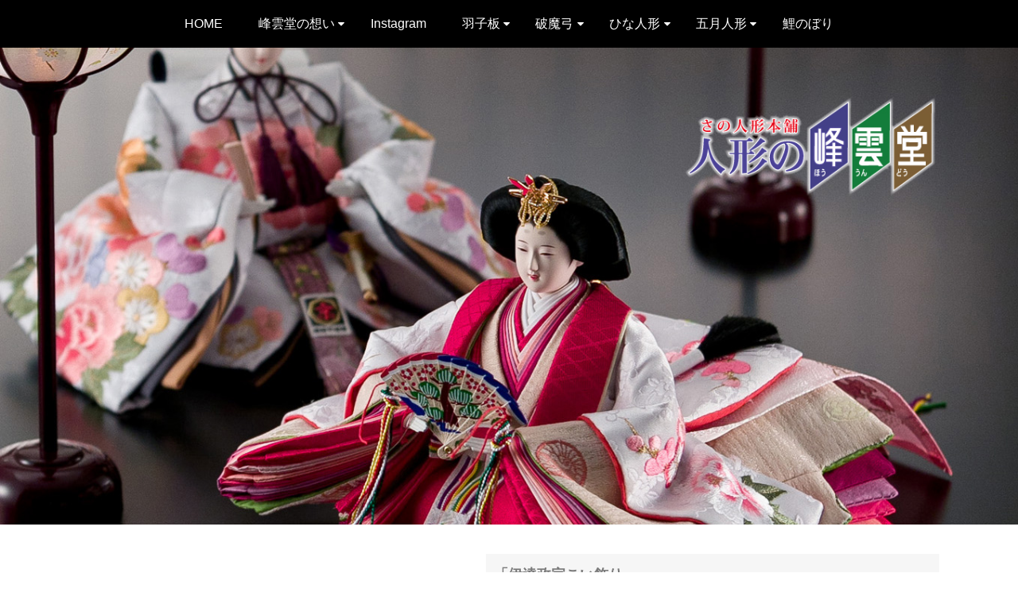

--- FILE ---
content_type: text/css
request_url: https://houundou.com/wp-content/uploads/elementor/css/post-5729.css?ver=1769066202&fver=20260122071642
body_size: 608
content:
.elementor-widget-image .widget-image-caption{color:var( --e-global-color-text );font-family:var( --e-global-typography-text-font-family ), Sans-serif;font-weight:var( --e-global-typography-text-font-weight );}.elementor-5729 .elementor-element.elementor-element-734c3fa{text-align:center;}.elementor-5729 .elementor-element.elementor-element-734c3fa img{width:100%;}.elementor-5729 .elementor-element.elementor-element-a3ed627:not(.elementor-motion-effects-element-type-background) > .elementor-widget-wrap, .elementor-5729 .elementor-element.elementor-element-a3ed627 > .elementor-widget-wrap > .elementor-motion-effects-container > .elementor-motion-effects-layer{background-color:#F6F6F6;}.elementor-5729 .elementor-element.elementor-element-a3ed627 > .elementor-element-populated{transition:background 0.3s, border 0.3s, border-radius 0.3s, box-shadow 0.3s;}.elementor-5729 .elementor-element.elementor-element-a3ed627 > .elementor-element-populated > .elementor-background-overlay{transition:background 0.3s, border-radius 0.3s, opacity 0.3s;}.elementor-widget-text-editor{font-family:var( --e-global-typography-text-font-family ), Sans-serif;font-weight:var( --e-global-typography-text-font-weight );color:var( --e-global-color-text );}.elementor-widget-text-editor.elementor-drop-cap-view-stacked .elementor-drop-cap{background-color:var( --e-global-color-primary );}.elementor-widget-text-editor.elementor-drop-cap-view-framed .elementor-drop-cap, .elementor-widget-text-editor.elementor-drop-cap-view-default .elementor-drop-cap{color:var( --e-global-color-primary );border-color:var( --e-global-color-primary );}.elementor-5729 .elementor-element.elementor-element-86dad2c{text-align:start;font-family:"Roboto", Sans-serif;font-size:13px;font-weight:400;color:#7A7A7A;}.elementor-widget-divider{--divider-color:var( --e-global-color-secondary );}.elementor-widget-divider .elementor-divider__text{color:var( --e-global-color-secondary );font-family:var( --e-global-typography-secondary-font-family ), Sans-serif;font-weight:var( --e-global-typography-secondary-font-weight );}.elementor-widget-divider.elementor-view-stacked .elementor-icon{background-color:var( --e-global-color-secondary );}.elementor-widget-divider.elementor-view-framed .elementor-icon, .elementor-widget-divider.elementor-view-default .elementor-icon{color:var( --e-global-color-secondary );border-color:var( --e-global-color-secondary );}.elementor-widget-divider.elementor-view-framed .elementor-icon, .elementor-widget-divider.elementor-view-default .elementor-icon svg{fill:var( --e-global-color-secondary );}.elementor-5729 .elementor-element.elementor-element-1a7c7b9{--divider-border-style:dotted;--divider-color:#000;--divider-border-width:1px;}.elementor-5729 .elementor-element.elementor-element-1a7c7b9 .elementor-divider-separator{width:100%;}.elementor-5729 .elementor-element.elementor-element-1a7c7b9 .elementor-divider{padding-block-start:15px;padding-block-end:15px;}.elementor-5729 .elementor-element.elementor-element-129dbd0 img{width:32%;}@media(min-width:768px){.elementor-5729 .elementor-element.elementor-element-01b57f5{width:49.906%;}.elementor-5729 .elementor-element.elementor-element-a3ed627{width:50.048%;}}

--- FILE ---
content_type: text/javascript; charset=utf-8
request_url: https://accaii.com/houundou/script?ck1=0&xno=f76d50aca83dac91&tz=0&scr=1280.720.24&inw=1280&dpr=1&ori=0&tch=0&geo=1&nav=Mozilla%2F5.0%20(Macintosh%3B%20Intel%20Mac%20OS%20X%2010_15_7)%20AppleWebKit%2F537.36%20(KHTML%2C%20like%20Gecko)%20Chrome%2F131.0.0.0%20Safari%2F537.36%3B%20ClaudeBot%2F1.0%3B%20%2Bclaudebot%40anthropic.com)&url=https%3A%2F%2Fhouundou.com%2Fmay-doll-date%2F&ttl=%E4%BA%94%E6%9C%88%E4%BA%BA%E5%BD%A2%E3%80%80%E3%80%8C%E4%BC%8A%E9%81%94%E6%94%BF%E5%AE%97%E3%81%93%E3%81%84%E9%A3%BE%E3%82%8A%E3%80%8D%20%7C%20%E4%BA%BA%E5%BD%A2%E3%81%AE%E5%B3%B0%E9%9B%B2%E5%A0%82&if=0&ct=0&wd=0&mile=&ref=&now=1769066206640
body_size: 188
content:
window.accaii.save('fd969664ac47464e.695c43da.6971cede.0.2.2.0','houundou.com');
window.accaii.ready(true);

--- FILE ---
content_type: text/javascript
request_url: https://accaii.com/init
body_size: 161
content:
typeof window.accaii.init==='function'?window.accaii.init('f76d50aca83dac91'):0;